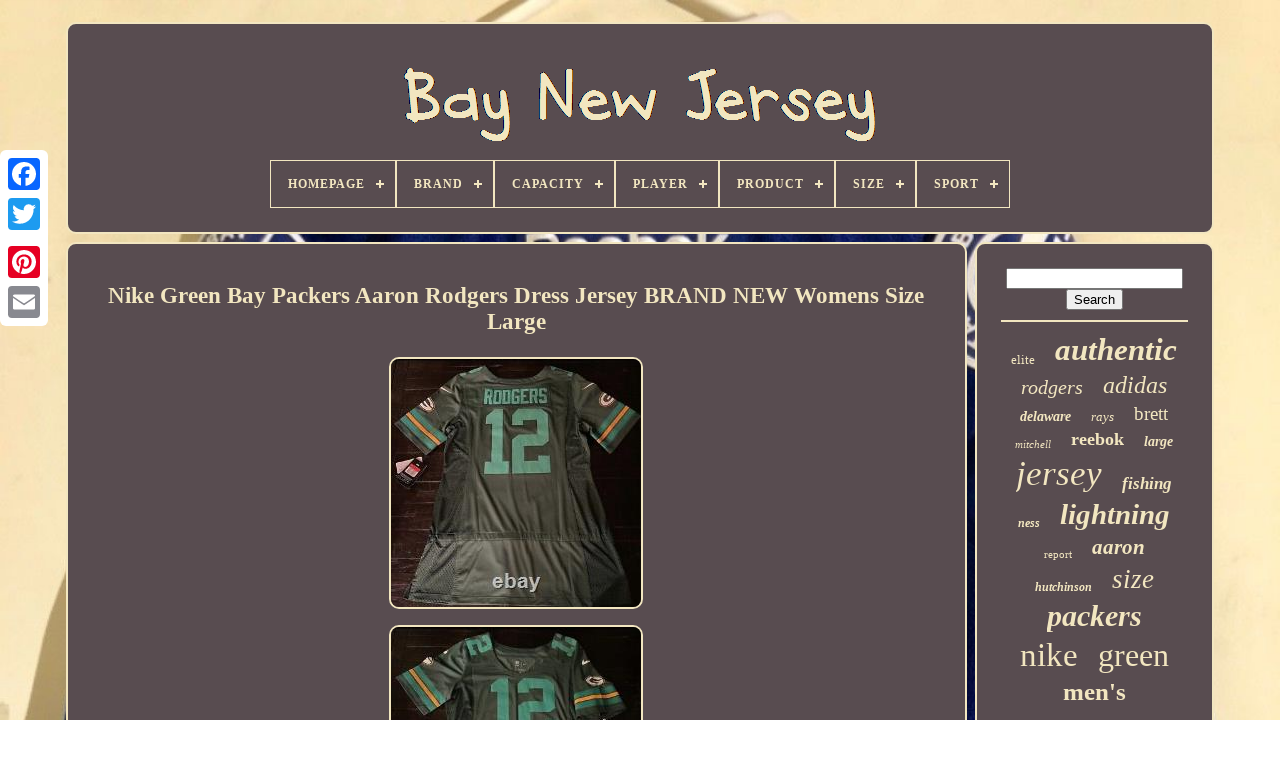

--- FILE ---
content_type: text/html
request_url: https://baynewjersey.com/nike-green-bay-packers-aaron-rodgers-dress-jersey-brand-new-womens-size-large.html
body_size: 5121
content:
<!DOCTYPE  HTML> 



<HTML>
 



		 <HEAD>
	  	


	
 	
<TITLE>


 Nike Green Bay Packers Aaron Rodgers Dress Jersey Brand New Womens Size Large	
</TITLE>	
	
	
 <META	CONTENT='text/html; charset=UTF-8' HTTP-EQUIV='content-type'>  
	  
 
   <META  NAME='viewport'  CONTENT='width=device-width, initial-scale=1'>
   
	
	   

<LINK  REL='stylesheet'   TYPE='text/css' HREF='https://baynewjersey.com/jibe.css'> 
	

			<LINK TYPE='text/css' REL='stylesheet'   HREF='https://baynewjersey.com/pexuromej.css'>   


	 
 

	
 <SCRIPT  SRC='https://code.jquery.com/jquery-latest.min.js'   TYPE='text/javascript'> </SCRIPT> 

  
		


<SCRIPT SRC='https://baynewjersey.com/hotufon.js'	TYPE='text/javascript'  ASYNC> </SCRIPT> 
 
	
   <SCRIPT SRC='https://baynewjersey.com/zyfez.js' TYPE='text/javascript'> 
 </SCRIPT>
  

	
  <SCRIPT  SRC='https://baynewjersey.com/tezex.js'  ASYNC  TYPE='text/javascript'> 
  
 
</SCRIPT>

		

	  

<!--***********************************************************************************************************************************************************************-->
<SCRIPT TYPE='text/javascript' SRC='https://baynewjersey.com/gyqazekije.js' ASYNC> 	</SCRIPT>

	
	 	<SCRIPT	TYPE='text/javascript'>  	 var a2a_config = a2a_config || {};a2a_config.no_3p = 1; </SCRIPT>
   
 
	 
 <SCRIPT   ASYNC  SRC='//static.addtoany.com/menu/page.js'  TYPE='text/javascript'>	  </SCRIPT>	   
	<SCRIPT  SRC='//static.addtoany.com/menu/page.js'  TYPE='text/javascript' ASYNC> </SCRIPT>
	<SCRIPT TYPE='text/javascript' SRC='//static.addtoany.com/menu/page.js'  ASYNC> 		

</SCRIPT> 

 
	</HEAD>
   
  	
 <BODY DATA-ID='255689503333'>
	 
 		  



		 <DIV   CLASS='a2a_kit a2a_kit_size_32 a2a_floating_style a2a_vertical_style'  STYLE='left:0px; top:150px;'>
			<A CLASS='a2a_button_facebook'>  </A>
 
		
			 <A  CLASS='a2a_button_twitter'>     
</A>
	


			 <A CLASS='a2a_button_google_plus'>	


 </A> 	 	
			 

<!--***********************************************************************************************************************************************************************-->
<A  CLASS='a2a_button_pinterest'>   </A>
    
				<A CLASS='a2a_button_email'>	
	</A>
 
 

	
</DIV>  



	 
  <DIV  ID='sofuh'>
  
	   	 
		 
	<DIV ID='byrafe'>    	 	   
			

<A	HREF='https://baynewjersey.com/'>
	 <IMG SRC='https://baynewjersey.com/bay-new-jersey.gif' ALT='Bay New Jersey'></A>	  

			
<div id='vumybi' class='align-center'>
<ul>
<li class='has-sub'><a href='https://baynewjersey.com/'><span>Homepage</span></a>
<ul>
	<li><a href='https://baynewjersey.com/latest-items-bay-new-jersey.html'><span>Latest items</span></a></li>
	<li><a href='https://baynewjersey.com/most-popular-items-bay-new-jersey.html'><span>Most popular items</span></a></li>
	<li><a href='https://baynewjersey.com/recent-videos-bay-new-jersey.html'><span>Recent videos</span></a></li>
</ul>
</li>

<li class='has-sub'><a href='https://baynewjersey.com/brand/'><span>Brand</span></a>
<ul>
	<li><a href='https://baynewjersey.com/brand/adidas.html'><span>Adidas (514)</span></a></li>
	<li><a href='https://baynewjersey.com/brand/barnegat-bay-decoy.html'><span>Barnegat Bay Decoy (15)</span></a></li>
	<li><a href='https://baynewjersey.com/brand/caikag.html'><span>Caikag (36)</span></a></li>
	<li><a href='https://baynewjersey.com/brand/ccm.html'><span>Ccm (123)</span></a></li>
	<li><a href='https://baynewjersey.com/brand/fanatics.html'><span>Fanatics (74)</span></a></li>
	<li><a href='https://baynewjersey.com/brand/fanatics-authentic.html'><span>Fanatics Authentic (25)</span></a></li>
	<li><a href='https://baynewjersey.com/brand/fanatics-branded.html'><span>Fanatics Branded (38)</span></a></li>
	<li><a href='https://baynewjersey.com/brand/forever-collectibles.html'><span>Forever Collectibles (14)</span></a></li>
	<li><a href='https://baynewjersey.com/brand/green-bay-packers.html'><span>Green Bay Packers (14)</span></a></li>
	<li><a href='https://baynewjersey.com/brand/hampton-bay.html'><span>Hampton Bay (25)</span></a></li>
	<li><a href='https://baynewjersey.com/brand/logo-athletic.html'><span>Logo Athletic (13)</span></a></li>
	<li><a href='https://baynewjersey.com/brand/majestic.html'><span>Majestic (119)</span></a></li>
	<li><a href='https://baynewjersey.com/brand/mdf.html'><span>Mdf (21)</span></a></li>
	<li><a href='https://baynewjersey.com/brand/mitchell-ness.html'><span>Mitchell & Ness (332)</span></a></li>
	<li><a href='https://baynewjersey.com/brand/mitchell-and-ness.html'><span>Mitchell And Ness (16)</span></a></li>
	<li><a href='https://baynewjersey.com/brand/nike.html'><span>Nike (1604)</span></a></li>
	<li><a href='https://baynewjersey.com/brand/reebok.html'><span>Reebok (423)</span></a></li>
	<li><a href='https://baynewjersey.com/brand/russell-athletic.html'><span>Russell Athletic (35)</span></a></li>
	<li><a href='https://baynewjersey.com/brand/starter.html'><span>Starter (24)</span></a></li>
	<li><a href='https://baynewjersey.com/brand/wilson.html'><span>Wilson (31)</span></a></li>
	<li><a href='https://baynewjersey.com/latest-items-bay-new-jersey.html'>... (1603)</a></li>
</ul>
</li>

<li class='has-sub'><a href='https://baynewjersey.com/capacity/'><span>Capacity</span></a>
<ul>
	<li><a href='https://baynewjersey.com/capacity/10-oz.html'><span>10 Oz (73)</span></a></li>
	<li><a href='https://baynewjersey.com/capacity/11-oz.html'><span>11 Oz (21)</span></a></li>
	<li><a href='https://baynewjersey.com/capacity/12-oz.html'><span>12 Oz (136)</span></a></li>
	<li><a href='https://baynewjersey.com/capacity/13-oz.html'><span>13 Oz (10)</span></a></li>
	<li><a href='https://baynewjersey.com/capacity/13-17-oz.html'><span>13-17 Oz (3)</span></a></li>
	<li><a href='https://baynewjersey.com/capacity/14-oz.html'><span>14 Oz (33)</span></a></li>
	<li><a href='https://baynewjersey.com/capacity/14oz.html'><span>14oz (4)</span></a></li>
	<li><a href='https://baynewjersey.com/capacity/15-oz.html'><span>15 Oz (41)</span></a></li>
	<li><a href='https://baynewjersey.com/capacity/16-oz.html'><span>16 Oz (23)</span></a></li>
	<li><a href='https://baynewjersey.com/capacity/18-oz.html'><span>18 Oz (2)</span></a></li>
	<li><a href='https://baynewjersey.com/capacity/1lb.html'><span>1lb (3)</span></a></li>
	<li><a href='https://baynewjersey.com/capacity/20-oz.html'><span>20 Oz (5)</span></a></li>
	<li><a href='https://baynewjersey.com/capacity/8-oz.html'><span>8 Oz (14)</span></a></li>
	<li><a href='https://baynewjersey.com/capacity/9-oz.html'><span>9 Oz (14)</span></a></li>
	<li><a href='https://baynewjersey.com/capacity/authentic.html'><span>Authentic (2)</span></a></li>
	<li><a href='https://baynewjersey.com/capacity/green-bay-packers.html'><span>Green Bay Packers (12)</span></a></li>
	<li><a href='https://baynewjersey.com/capacity/jersey.html'><span>Jersey (4)</span></a></li>
	<li><a href='https://baynewjersey.com/capacity/less-than-8-oz.html'><span>Less Than 8 Oz (4)</span></a></li>
	<li><a href='https://baynewjersey.com/capacity/tampa-bay-buccaneers.html'><span>Tampa Bay Buccaneers (2)</span></a></li>
	<li><a href='https://baynewjersey.com/latest-items-bay-new-jersey.html'>... (4693)</a></li>
</ul>
</li>

<li class='has-sub'><a href='https://baynewjersey.com/player/'><span>Player</span></a>
<ul>
	<li><a href='https://baynewjersey.com/player/aaron-rodgers.html'><span>Aaron Rodgers (370)</span></a></li>
	<li><a href='https://baynewjersey.com/player/bart-starr.html'><span>Bart Starr (45)</span></a></li>
	<li><a href='https://baynewjersey.com/player/brett-favre.html'><span>Brett Favre (186)</span></a></li>
	<li><a href='https://baynewjersey.com/player/clay-matthews.html'><span>Clay Matthews (32)</span></a></li>
	<li><a href='https://baynewjersey.com/player/devin-white.html'><span>Devin White (45)</span></a></li>
	<li><a href='https://baynewjersey.com/player/john-lynch.html'><span>John Lynch (34)</span></a></li>
	<li><a href='https://baynewjersey.com/player/jordan-love.html'><span>Jordan Love (28)</span></a></li>
	<li><a href='https://baynewjersey.com/player/klay-thompson.html'><span>Klay Thompson (84)</span></a></li>
	<li><a href='https://baynewjersey.com/player/martin-st-louis.html'><span>Martin St. Louis (42)</span></a></li>
	<li><a href='https://baynewjersey.com/player/mike-alstott.html'><span>Mike Alstott (42)</span></a></li>
	<li><a href='https://baynewjersey.com/player/mike-evans.html'><span>Mike Evans (53)</span></a></li>
	<li><a href='https://baynewjersey.com/player/nikita-kucherov.html'><span>Nikita Kucherov (83)</span></a></li>
	<li><a href='https://baynewjersey.com/player/ray-nitschke.html'><span>Ray Nitschke (34)</span></a></li>
	<li><a href='https://baynewjersey.com/player/reggie-white.html'><span>Reggie White (65)</span></a></li>
	<li><a href='https://baynewjersey.com/player/rob-gronkowski.html'><span>Rob Gronkowski (58)</span></a></li>
	<li><a href='https://baynewjersey.com/player/stephen-curry.html'><span>Stephen Curry (48)</span></a></li>
	<li><a href='https://baynewjersey.com/player/steven-stamkos.html'><span>Steven Stamkos (127)</span></a></li>
	<li><a href='https://baynewjersey.com/player/tom-brady.html'><span>Tom Brady (539)</span></a></li>
	<li><a href='https://baynewjersey.com/player/victor-hedman.html'><span>Victor Hedman (34)</span></a></li>
	<li><a href='https://baynewjersey.com/player/vincent-lecavalier.html'><span>Vincent Lecavalier (74)</span></a></li>
	<li><a href='https://baynewjersey.com/latest-items-bay-new-jersey.html'>... (3076)</a></li>
</ul>
</li>

<li class='has-sub'><a href='https://baynewjersey.com/product/'><span>Product</span></a>
<ul>
	<li><a href='https://baynewjersey.com/product/authentic-jersey.html'><span>Authentic Jersey (5)</span></a></li>
	<li><a href='https://baynewjersey.com/product/ball.html'><span>Ball (2)</span></a></li>
	<li><a href='https://baynewjersey.com/product/baseball-jersey.html'><span>Baseball Jersey (2)</span></a></li>
	<li><a href='https://baynewjersey.com/product/bobblehead.html'><span>Bobblehead (18)</span></a></li>
	<li><a href='https://baynewjersey.com/product/display-case.html'><span>Display Case (18)</span></a></li>
	<li><a href='https://baynewjersey.com/product/football-jersey.html'><span>Football Jersey (7)</span></a></li>
	<li><a href='https://baynewjersey.com/product/helmet.html'><span>Helmet (4)</span></a></li>
	<li><a href='https://baynewjersey.com/product/hoodie.html'><span>Hoodie (3)</span></a></li>
	<li><a href='https://baynewjersey.com/product/jersey.html'><span>Jersey (3022)</span></a></li>
	<li><a href='https://baynewjersey.com/product/jersey-shirt.html'><span>Jersey Shirt (2)</span></a></li>
	<li><a href='https://baynewjersey.com/product/jerseys.html'><span>Jerseys (426)</span></a></li>
	<li><a href='https://baynewjersey.com/product/lot.html'><span>Lot (3)</span></a></li>
	<li><a href='https://baynewjersey.com/product/nfl-football-jersey.html'><span>Nfl Football Jersey (7)</span></a></li>
	<li><a href='https://baynewjersey.com/product/nfl-jersey.html'><span>Nfl Jersey (3)</span></a></li>
	<li><a href='https://baynewjersey.com/product/puck.html'><span>Puck (2)</span></a></li>
	<li><a href='https://baynewjersey.com/product/shirt.html'><span>Shirt (5)</span></a></li>
	<li><a href='https://baynewjersey.com/product/sign.html'><span>Sign (6)</span></a></li>
	<li><a href='https://baynewjersey.com/product/single.html'><span>Single (19)</span></a></li>
	<li><a href='https://baynewjersey.com/product/sweatshirt.html'><span>Sweatshirt (2)</span></a></li>
	<li><a href='https://baynewjersey.com/product/vintage-nos-jersey.html'><span>Vintage Nos Jersey (15)</span></a></li>
	<li><a href='https://baynewjersey.com/latest-items-bay-new-jersey.html'>... (1528)</a></li>
</ul>
</li>

<li class='has-sub'><a href='https://baynewjersey.com/size/'><span>Size</span></a>
<ul>
	<li><a href='https://baynewjersey.com/size/19-x-9-x-6-5.html'><span>19 X 9 X 6.5 (8)</span></a></li>
	<li><a href='https://baynewjersey.com/size/2xl.html'><span>2xl (244)</span></a></li>
	<li><a href='https://baynewjersey.com/size/3xl.html'><span>3xl (81)</span></a></li>
	<li><a href='https://baynewjersey.com/size/40-medium.html'><span>40 Medium (7)</span></a></li>
	<li><a href='https://baynewjersey.com/size/4xl.html'><span>4xl (16)</span></a></li>
	<li><a href='https://baynewjersey.com/size/58-60.html'><span>58+ / 60 (7)</span></a></li>
	<li><a href='https://baynewjersey.com/size/58g.html'><span>58g (15)</span></a></li>
	<li><a href='https://baynewjersey.com/size/5xl.html'><span>5xl (15)</span></a></li>
	<li><a href='https://baynewjersey.com/size/60g.html'><span>60g (7)</span></a></li>
	<li><a href='https://baynewjersey.com/size/8-inches-tall.html'><span>8 Inches Tall (5)</span></a></li>
	<li><a href='https://baynewjersey.com/size/goalie-cut-58.html'><span>Goalie Cut 58 (6)</span></a></li>
	<li><a href='https://baynewjersey.com/size/large.html'><span>Large (27)</span></a></li>
	<li><a href='https://baynewjersey.com/size/medium.html'><span>Medium (18)</span></a></li>
	<li><a href='https://baynewjersey.com/size/one-size.html'><span>One Size (7)</span></a></li>
	<li><a href='https://baynewjersey.com/size/pro-56.html'><span>Pro 56 (5)</span></a></li>
	<li><a href='https://baynewjersey.com/size/small.html'><span>Small (50)</span></a></li>
	<li><a href='https://baynewjersey.com/size/x-large.html'><span>X-large (6)</span></a></li>
	<li><a href='https://baynewjersey.com/size/xlarge.html'><span>Xlarge (8)</span></a></li>
	<li><a href='https://baynewjersey.com/size/xxl.html'><span>Xxl (21)</span></a></li>
	<li><a href='https://baynewjersey.com/size/xxlarge.html'><span>Xxlarge (6)</span></a></li>
	<li><a href='https://baynewjersey.com/latest-items-bay-new-jersey.html'>... (4540)</a></li>
</ul>
</li>

<li class='has-sub'><a href='https://baynewjersey.com/sport/'><span>Sport</span></a>
<ul>
	<li><a href='https://baynewjersey.com/sport/baseball.html'><span>Baseball (63)</span></a></li>
	<li><a href='https://baynewjersey.com/sport/baseball-mlb.html'><span>Baseball-mlb (124)</span></a></li>
	<li><a href='https://baynewjersey.com/sport/basketball.html'><span>Basketball (16)</span></a></li>
	<li><a href='https://baynewjersey.com/sport/basketball-nba.html'><span>Basketball-nba (82)</span></a></li>
	<li><a href='https://baynewjersey.com/sport/football.html'><span>Football (659)</span></a></li>
	<li><a href='https://baynewjersey.com/sport/football-nfl.html'><span>Football Nfl (2)</span></a></li>
	<li><a href='https://baynewjersey.com/sport/football-nfl.html'><span>Football-nfl (1026)</span></a></li>
	<li><a href='https://baynewjersey.com/sport/gridiron.html'><span>Gridiron (3)</span></a></li>
	<li><a href='https://baynewjersey.com/sport/hockey.html'><span>Hockey (241)</span></a></li>
	<li><a href='https://baynewjersey.com/sport/hockey-nhl.html'><span>Hockey - Nhl (2)</span></a></li>
	<li><a href='https://baynewjersey.com/sport/hockey-minors.html'><span>Hockey-minors (3)</span></a></li>
	<li><a href='https://baynewjersey.com/sport/hockey-nhl.html'><span>Hockey-nhl (425)</span></a></li>
	<li><a href='https://baynewjersey.com/sport/ice-hockey.html'><span>Ice Hockey (4)</span></a></li>
	<li><a href='https://baynewjersey.com/sport/soccer.html'><span>Soccer (3)</span></a></li>
	<li><a href='https://baynewjersey.com/sport/soccer-mls.html'><span>Soccer-mls (6)</span></a></li>
	<li><a href='https://baynewjersey.com/latest-items-bay-new-jersey.html'>... (2440)</a></li>
</ul>
</li>

</ul>
</div>

		  
 </DIV> 



		<DIV  ID='zyranicepy'>  
			 <DIV   ID='qutinu'>
				 
 <DIV	ID='qimydoti'>

	 		</DIV>  	 

				
<h1 class="[base64]">Nike Green Bay Packers Aaron Rodgers Dress Jersey BRAND NEW Womens Size Large 	</h1>   <img class="lm6n8n" src="https://baynewjersey.com/img/Nike-Green-Bay-Packers-Aaron-Rodgers-Dress-Jersey-BRAND-NEW-Womens-Size-Large-01-ibjc.jpg" title="Nike Green Bay Packers Aaron Rodgers Dress Jersey BRAND NEW Womens Size Large" alt="Nike Green Bay Packers Aaron Rodgers Dress Jersey BRAND NEW Womens Size Large"/>  	
	 <br/> <img class="lm6n8n" src="https://baynewjersey.com/img/Nike-Green-Bay-Packers-Aaron-Rodgers-Dress-Jersey-BRAND-NEW-Womens-Size-Large-02-ig.jpg" title="Nike Green Bay Packers Aaron Rodgers Dress Jersey BRAND NEW Womens Size Large" alt="Nike Green Bay Packers Aaron Rodgers Dress Jersey BRAND NEW Womens Size Large"/> 	
<br/>   <img class="lm6n8n" src="https://baynewjersey.com/img/Nike-Green-Bay-Packers-Aaron-Rodgers-Dress-Jersey-BRAND-NEW-Womens-Size-Large-03-xtm.jpg" title="Nike Green Bay Packers Aaron Rodgers Dress Jersey BRAND NEW Womens Size Large" alt="Nike Green Bay Packers Aaron Rodgers Dress Jersey BRAND NEW Womens Size Large"/>    <br/> 	  <img class="lm6n8n" src="https://baynewjersey.com/img/Nike-Green-Bay-Packers-Aaron-Rodgers-Dress-Jersey-BRAND-NEW-Womens-Size-Large-04-nqj.jpg" title="Nike Green Bay Packers Aaron Rodgers Dress Jersey BRAND NEW Womens Size Large" alt="Nike Green Bay Packers Aaron Rodgers Dress Jersey BRAND NEW Womens Size Large"/>  	 

<br/>  

<img class="lm6n8n" src="https://baynewjersey.com/img/Nike-Green-Bay-Packers-Aaron-Rodgers-Dress-Jersey-BRAND-NEW-Womens-Size-Large-05-di.jpg" title="Nike Green Bay Packers Aaron Rodgers Dress Jersey BRAND NEW Womens Size Large" alt="Nike Green Bay Packers Aaron Rodgers Dress Jersey BRAND NEW Womens Size Large"/>
	<br/>	 
 
	<br/>

	  <img class="lm6n8n" src="https://baynewjersey.com/jividu.gif" title="Nike Green Bay Packers Aaron Rodgers Dress Jersey BRAND NEW Womens Size Large" alt="Nike Green Bay Packers Aaron Rodgers Dress Jersey BRAND NEW Womens Size Large"/>   	 <img class="lm6n8n" src="https://baynewjersey.com/vitiwik.gif" title="Nike Green Bay Packers Aaron Rodgers Dress Jersey BRAND NEW Womens Size Large" alt="Nike Green Bay Packers Aaron Rodgers Dress Jersey BRAND NEW Womens Size Large"/>		
<br/>


<p>  Nike Green Bay Packers Aaron Rodgers Dress Jersey BRAND NEW Womens Size Large. This is a brand new with tags Aaron Rodgers Cheesehead Green Bay packers jersey. This is an EXTREMELY hard to find jersey and very stylish for the upcoming NFL football season. This has a string tie on the front to help tighten around body or waist to fit to size. Smoke and pet free home! </p>
  
 

<p>	
 This item is in the category "Sports Mem, Cards & Fan Shop\Fan Apparel & Souvenirs\Football-NFL". The seller is "thepaige45" and is located in this country: US. 
</p>

   This item can be shipped to United States.

	
 <ul> 
<li>Brand: Nike</li>
<li>Player: Aaron Rodgers</li>
<li>Size: L</li>
<li>Color: Green</li>
<li>Team: Green Bay Packers</li>
<li>Gender: Women</li>
 </ul>

	<br/>  <img class="lm6n8n" src="https://baynewjersey.com/jividu.gif" title="Nike Green Bay Packers Aaron Rodgers Dress Jersey BRAND NEW Womens Size Large" alt="Nike Green Bay Packers Aaron Rodgers Dress Jersey BRAND NEW Womens Size Large"/>   	 <img class="lm6n8n" src="https://baynewjersey.com/vitiwik.gif" title="Nike Green Bay Packers Aaron Rodgers Dress Jersey BRAND NEW Womens Size Large" alt="Nike Green Bay Packers Aaron Rodgers Dress Jersey BRAND NEW Womens Size Large"/>	 <br/>
				
				

	 <DIV  STYLE='margin:10px auto 0px auto'   CLASS='a2a_kit'> 
					  <A	DATA-SHOW-FACES='false'   DATA-ACTION='like'   DATA-LAYOUT='button'	DATA-SHARE='false' CLASS='a2a_button_facebook_like'>	  </A>	 
				 
</DIV> 
	   
				
				  	<DIV CLASS='a2a_kit a2a_default_style'  STYLE='margin:10px auto;width:120px;'>    
					
<A	CLASS='a2a_button_facebook'>
  </A>	
					 <A  CLASS='a2a_button_twitter'> </A>
					 

<A CLASS='a2a_button_google_plus'>	 </A>	

					  

<!--***********************************************************************************************************************************************************************-->
<A CLASS='a2a_button_pinterest'></A> 	  	
					
 	
<A	CLASS='a2a_button_email'>   </A>  
 
 
				 
 </DIV> 


					
				
			  
</DIV>
 

  
 
			
<DIV  ID='rupomyce'>   	
				
				

 


<!--***********************************************************************************************************************************************************************-->
<DIV ID='benepyj'> 	 	 
						 <HR> 	  
				
   
</DIV>

 
	


				 
 	<DIV	ID='libazeco'>	
		
 
</DIV> 
   
				
				  <DIV ID='pacypad'>
 	 
					<a style="font-family:Aapex;font-size:13px;font-weight:normal;font-style:normal;text-decoration:none" href="https://baynewjersey.com/totu/elite.html">elite</a><a style="font-family:Swiss721 BlkEx BT;font-size:31px;font-weight:bold;font-style:oblique;text-decoration:none" href="https://baynewjersey.com/totu/authentic.html">authentic</a><a style="font-family:Modern;font-size:20px;font-weight:normal;font-style:oblique;text-decoration:none" href="https://baynewjersey.com/totu/rodgers.html">rodgers</a><a style="font-family:Monaco;font-size:24px;font-weight:normal;font-style:italic;text-decoration:none" href="https://baynewjersey.com/totu/adidas.html">adidas</a><a style="font-family:Lansbury;font-size:14px;font-weight:bold;font-style:oblique;text-decoration:none" href="https://baynewjersey.com/totu/delaware.html">delaware</a><a style="font-family:Ner Berolina MT;font-size:13px;font-weight:normal;font-style:italic;text-decoration:none" href="https://baynewjersey.com/totu/rays.html">rays</a><a style="font-family:Donata;font-size:19px;font-weight:lighter;font-style:normal;text-decoration:none" href="https://baynewjersey.com/totu/brett.html">brett</a><a style="font-family:Albertus Extra Bold;font-size:11px;font-weight:lighter;font-style:italic;text-decoration:none" href="https://baynewjersey.com/totu/mitchell.html">mitchell</a><a style="font-family:Sonoma;font-size:18px;font-weight:bolder;font-style:normal;text-decoration:none" href="https://baynewjersey.com/totu/reebok.html">reebok</a><a style="font-family:Antique Olive;font-size:14px;font-weight:bolder;font-style:oblique;text-decoration:none" href="https://baynewjersey.com/totu/large.html">large</a><a style="font-family:CG Times;font-size:35px;font-weight:lighter;font-style:oblique;text-decoration:none" href="https://baynewjersey.com/totu/jersey.html">jersey</a><a style="font-family:Colonna MT;font-size:17px;font-weight:bolder;font-style:oblique;text-decoration:none" href="https://baynewjersey.com/totu/fishing.html">fishing</a><a style="font-family:Bookman Old Style;font-size:12px;font-weight:bold;font-style:italic;text-decoration:none" href="https://baynewjersey.com/totu/ness.html">ness</a><a style="font-family:Playbill;font-size:29px;font-weight:bold;font-style:italic;text-decoration:none" href="https://baynewjersey.com/totu/lightning.html">lightning</a><a style="font-family:Expo;font-size:11px;font-weight:normal;font-style:normal;text-decoration:none" href="https://baynewjersey.com/totu/report.html">report</a><a style="font-family:Monaco;font-size:21px;font-weight:bold;font-style:oblique;text-decoration:none" href="https://baynewjersey.com/totu/aaron.html">aaron</a><a style="font-family:Swiss721 BlkEx BT;font-size:12px;font-weight:bold;font-style:oblique;text-decoration:none" href="https://baynewjersey.com/totu/hutchinson.html">hutchinson</a><a style="font-family:Donata;font-size:27px;font-weight:lighter;font-style:italic;text-decoration:none" href="https://baynewjersey.com/totu/size.html">size</a><a style="font-family:Braggadocio;font-size:30px;font-weight:bolder;font-style:oblique;text-decoration:none" href="https://baynewjersey.com/totu/packers.html">packers</a><a style="font-family:Georgia;font-size:33px;font-weight:normal;font-style:normal;text-decoration:none" href="https://baynewjersey.com/totu/nike.html">nike</a><a style="font-family:Expo;font-size:32px;font-weight:normal;font-style:normal;text-decoration:none" href="https://baynewjersey.com/totu/green.html">green</a><a style="font-family:Micro;font-size:25px;font-weight:bolder;font-style:normal;text-decoration:none" href="https://baynewjersey.com/totu/men-s.html">men's</a><a style="font-family:GilbertUltraBold;font-size:34px;font-weight:bold;font-style:oblique;text-decoration:none" href="https://baynewjersey.com/totu/tampa.html">tampa</a><a style="font-family:Lincoln;font-size:26px;font-weight:bold;font-style:normal;text-decoration:none" href="https://baynewjersey.com/totu/brady.html">brady</a><a style="font-family:Micro;font-size:22px;font-weight:bold;font-style:oblique;text-decoration:none" href="https://baynewjersey.com/totu/white.html">white</a><a style="font-family:Klang MT;font-size:17px;font-weight:lighter;font-style:normal;text-decoration:none" href="https://baynewjersey.com/totu/throwback.html">throwback</a><a style="font-family:Minion Web;font-size:18px;font-weight:bold;font-style:normal;text-decoration:none" href="https://baynewjersey.com/totu/favre.html">favre</a><a style="font-family:Arial MT Condensed Light;font-size:10px;font-weight:normal;font-style:oblique;text-decoration:none" href="https://baynewjersey.com/totu/home.html">home</a><a style="font-family:Braggadocio;font-size:15px;font-weight:normal;font-style:oblique;text-decoration:none" href="https://baynewjersey.com/totu/vapor.html">vapor</a><a style="font-family:Lincoln;font-size:28px;font-weight:normal;font-style:italic;text-decoration:none" href="https://baynewjersey.com/totu/buccaneers.html">buccaneers</a><a style="font-family:Swiss721 BlkEx BT;font-size:15px;font-weight:bolder;font-style:oblique;text-decoration:none" href="https://baynewjersey.com/totu/mens.html">mens</a><a style="font-family:Small Fonts;font-size:16px;font-weight:lighter;font-style:italic;text-decoration:none" href="https://baynewjersey.com/totu/limited.html">limited</a><a style="font-family:MS LineDraw;font-size:16px;font-weight:normal;font-style:normal;text-decoration:none" href="https://baynewjersey.com/totu/bowl.html">bowl</a><a style="font-family:Modern;font-size:23px;font-weight:normal;font-style:oblique;text-decoration:none" href="https://baynewjersey.com/totu/game.html">game</a><a style="font-family:Wide Latin;font-size:19px;font-weight:normal;font-style:normal;text-decoration:none" href="https://baynewjersey.com/totu/hockey.html">hockey</a>  
				 
</DIV>	 
			
			</DIV> 
	
						

</DIV>

	
		 

 
<!--***********************************************************************************************************************************************************************-->
<DIV  ID='dalitisij'>	 
		
			
			 
<UL>
	 



				 	 <LI>   
					

 

 
<A HREF='https://baynewjersey.com/'>	   

Homepage     </A>  
				 

	</LI>
   
				  
   <LI>
 
						 <A HREF='https://baynewjersey.com/contactus.php'>Contact 


</A>
 
				
 
 
</LI>  	 

				  	

 <LI>

					 <A  HREF='https://baynewjersey.com/qywy.html'>  
Privacy Policies </A> 
 	 
				
 </LI> 
				   
<!--***********************************************************************************************************************************************************************-->
<LI>

					 	  


<A  HREF='https://baynewjersey.com/fakyg.html'>   Terms of service   </A>

					  </LI> 

    
				

			 </UL>	
	 
			
		 
	 
</DIV> 		  

	
</DIV>  
   
   </BODY>	 	

 		 	
</HTML>	 
